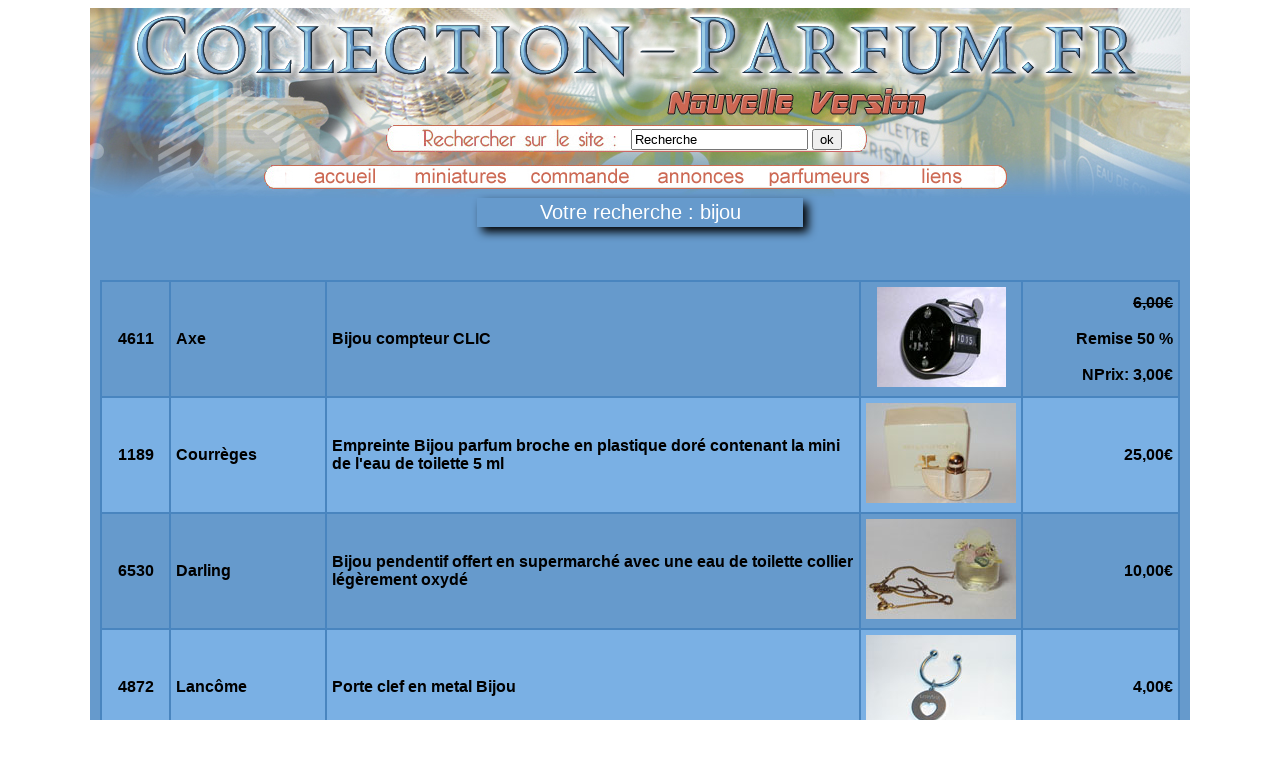

--- FILE ---
content_type: text/html; charset=UTF-8
request_url: http://www.collection-parfum.fr/mini_trialpha.php?tri=bijou
body_size: 3164
content:
<!DOCTYPE html>
<HTML>
<HEAD>

<meta http-equiv="Content-Type" content="text/html; charset=utf-8" />

<meta name="google-site-verification" content="ncqxDQAAQUENYzITfoT32fMvm7yC05pqh4moVxaR-lY" />
<link rel="shortcut icon" href="favicon.ico" >
<TITLE>liste des miniatures et flacons de parfums en vente ou à l'échange issus de ma collection.  </TITLE>
<META NAME="Author" CONTENT="Domi">
<META NAME="Subject" CONTENT=" les miniatures et flacons de parfums en vente ou à l'échange issus de ma collection.  ">
<META NAME="Description" CONTENT="Ce site répertorie plus de 1400 miniatures et flacons de parfum extraits de ma collection. Ils sont proposés à la vente ou à l'échange. Toutes les grandes marques sont présentes">
<META NAME="Keywords" CONTENT="Collection, Parfum, miniature, flacon, prix, rachat, achat, vente, flacon, guerlain, ricci, coty, mugler, gaultier, echantillon, vente, lancome, caron, annonce, gratuit, gratuite, patou, mini, lalique, factice, ancien, ancienne, ">
<META NAME="abstract" CONTENT="les parfums vends achete parfum collection echange parfums et flacons forum annonces gratuites miniatures echantillons">
<META NAME="Language" CONTENT="français">
<META NAME="copyright" CONTENT="©http://www.collection-parfum.fr/">
<META NAME="identifier-url" CONTENT="http://www.collection-parfum.fr/">
<META NAME="date-creation-ddmmyyyy" CONTENT="10/10/1998">
<META NAME="Revisit-After" CONTENT="7 days">
<META NAME="Robots" CONTENT="All">

<META http-equiv="Content-Script-Type" CONTENT="text/javascript">
<link rel="stylesheet" href="tabstyle.css" />


</head>
<body>
	<div class="contener"><div class="one">
		<div align="center">
				<a href="http://www.collection-parfum.fr/"><img src="img/trans.gif" width="800" height="117" border="0" alt="Vente achat échange de miniatures et flacons de parfum" title="Vente achat échange de miniatures et flacons de parfum"></a> 
		</div>
					
				
				<form method="post" action="mini_trialpha.php">	
				<div align="center"> 
				&nbsp;&nbsp;&nbsp;&nbsp;&nbsp;&nbsp;&nbsp;&nbsp;&nbsp;&nbsp;&nbsp;&nbsp;&nbsp;&nbsp;&nbsp;&nbsp;&nbsp;&nbsp;&nbsp;&nbsp;&nbsp;&nbsp;&nbsp;&nbsp;&nbsp;&nbsp;&nbsp;&nbsp;&nbsp;&nbsp;&nbsp;&nbsp;&nbsp;&nbsp;&nbsp;&nbsp;&nbsp;&nbsp;&nbsp;&nbsp;&nbsp;&nbsp;&nbsp;&nbsp;&nbsp;&nbsp;&nbsp;
				<input type="text" name="tri" class="text" value="Recherche" size="20" ; onclick="if(this.value=='Recherche')this.value=''"; onblur="if (this.value == '') this.value = 'Recherche';" maxlength="255" />
				<input  type="submit"  Value="ok" align="middle" alt="Rechercher" />
				</div>
				</form>
		
		<p>	
            <div align="center" height="40" >
				<a href="index.php"><img src="img/baccueil.jpg" width="115" height="20" border="0" alt="accueil miniature parfum flacon" title="accueil accueil miniature parfum flacon"></a>
                <a href="mini1.php"><img src="img/bminiatures.jpg" width="115" height="20" border="0" alt="liste des miniatures à échanger ou a vendre" title="liste des miniatures à échanger ou a vendre"></a>
                <a href="mini_commande.php"><img src="img/bcommander.jpg" width="115" height="20" border="0" alt="Commander" title="pour commander les détails"></a>
                <a href="./indexannonces.php"><img src="img/bannonces.jpg" width="115" height="20" border="0" alt="Annonces gratuites annonce gratuite " title="petites annonces gratuites"></a>
                <a href="mini_parfumeurs.php?page=0"><img src="img/bparfumeurs.jpg" width="115" height="20" border="0" alt="listes des parfumeurs presents sur le site" title="listes des parfumeurs presents sur le site"></a>
                <a href="mini_liens.php"><img src="img/bliens.jpg" width="115" height="20" border="0" alt="les liens vers d'autres site vers votre site" title="les liens vers d'autres site vers votre site"></a>
			</div>
		</p>
	
	</div><div id="titre10"><div class="texte10">Votre recherche : bijou </div></br></div><div class="paging" align="center" width="50%"><table class="paging2"><tr></tr></table></div><div class="four"><table id="jolie"><tr><td width="60"><center>4611</center></td><td width="150">Axe</a></td><td width="570">Bijou compteur CLIC  </td><td width="150" align="center"><a alt=" Axe Bijou compteur CLIC " title=" Axe Bijou compteur CLIC " href="mini-article-parfum-4611-axe-bijou-compteur-clic-.php"" target="_blank"><img src="./photo/4611.jpg" border="0"></a></center></td><td width="150"><div align="right"><s>6,00&euro;</s></br></br><b>Remise&nbsp;50&nbsp;%</br></br>NPrix:&nbsp;3,00&euro;</div></td></tr></tr><tr><td width="60"><center>1189</center></td><td width="150">Courrèges</a></td><td width="570">Empreinte Bijou parfum broche en plastique doré contenant la mini de l'eau de toilette 5 ml </td><td width="150" align="center"><a alt="Miniature Courrèges Empreinte Bijou parfum broche en plastique doré contenant la mini de l'eau de toilette 5 ml" title="Miniature Courrèges Empreinte Bijou parfum broche en plastique doré contenant la mini de l'eau de toilette 5 ml" href="mini-article-parfum-1189-courreges-empreinte-bijou-parfum-broche-en-plastique-dore-contenant-la-mini-de-l-eau-de-toilette-5-ml.php"" target="_blank"><img src="./photo/1189.jpg" border="0"></a></center></td><td width="150"><div align="right">25,00&euro;</div></td></tr></tr><tr><td width="60"><center>6530</center></td><td width="150">Darling</a></td><td width="570">Bijou pendentif offert en supermarché avec une eau de toilette collier légèrement oxydé</td><td width="150" align="center"><a alt="Miniature Darling Bijou pendentif offert en supermarché avec une eau de toilette" title="Miniature Darling Bijou pendentif offert en supermarché avec une eau de toilette" href="mini-article-parfum-6530-darling-bijou-pendentif-offert-en-supermarche-avec-une-eau-de-toilette.php"" target="_blank"><img src="./photo/6530.jpg" border="0"></a></center></td><td width="150"><div align="right">10,00&euro;</div></td></tr></tr><tr><td width="60"><center>4872</center></td><td width="150">Lancôme</a></td><td width="570">Porte clef en metal Bijou  </td><td width="150" align="center"><a alt="Bijou Lancôme Porte clef en metal Bijou " title="Bijou Lancôme Porte clef en metal Bijou " href="mini-article-parfum-4872-lancome-porte-clef-en-metal-bijou-.php"" target="_blank"><img src="./photo/4872.jpg" border="0"></a></center></td><td width="150"><div align="right">4,00&euro;</div></td></tr></tr><tr><td width="60"><center>3857</center></td><td width="150">Lauren Ralph</a></td><td width="570">Pendentif bijou Ralph Lauren vide  </td><td width="150" align="center"><a alt=" Lauren Ralph Pendentif bijou Ralph Lauren vide " title=" Lauren Ralph Pendentif bijou Ralph Lauren vide " href="mini-article-parfum-3857-lauren-ralph-pendentif-bijou-ralph-lauren-vide-.php"" target="_blank"><img src="./photo/3857.jpg" border="0"></a></center></td><td width="150"><div align="right">12,00&euro;</div></td></tr></tr><tr><td width="60"><center>7335</center></td><td width="150">Mugler</a></td><td width="570">Bijou 3 pin&#39;s en métal </td><td width="150" align="center"><a alt="Bijou Mugler Bijou 3 pin&#39;s en métal" title="Bijou Mugler Bijou 3 pin&#39;s en métal" href="mini-article-parfum-7335-mugler-bijou-3-pin-39-s-en-metal.php"" target="_blank"><img src="./photo/7335.jpg" border="0"></a></center></td><td width="150"><div align="right">15,00&euro;</div></td></tr></tr><tr><td width="60"><center>7826</center></td><td width="150">Mugler thierry</a></td><td width="570">Angel Bijou Pendentif en Verre et métal Hauteur 6.3 cm boite légèrement abimée ( rabat en dessous plié )</td><td width="150" align="center"><a alt="Miniature Mugler thierry Angel Bijou Pendentif en Verre et métal Hauteur 6.3 cm" title="Miniature Mugler thierry Angel Bijou Pendentif en Verre et métal Hauteur 6.3 cm" href="mini-article-parfum-7826-mugler-thierry-angel-bijou-pendentif-en-verre-et-metal-hauteur-6-3-cm.php"" target="_blank"><img src="./photo/7826.jpg" border="0"></a></center></td><td width="150"><div align="right">10,00&euro;</div></td></tr></tr><tr><td width="60"><center>4875</center></td><td width="150">Rabanne Paco</a></td><td width="570">Bijou  </td><td width="150" align="center"><a alt=" Rabanne Paco Bijou " title=" Rabanne Paco Bijou " href="mini-article-parfum-4875-rabanne-paco-bijou-.php"" target="_blank"><img src="./photo/4875.jpg" border="0"></a></center></td><td width="150"><div align="right">10,00&euro;</div></td></tr></tr><tr><td width="60"><center>5259</center></td><td width="150">Saint Laurent Yves</a></td><td width="570">Yvresse bijou Broche avec sa pochette </td><td width="150" align="center"><a alt="Bijou Saint Laurent Yves Yvresse bijou Broche avec sa pochette" title="Bijou Saint Laurent Yves Yvresse bijou Broche avec sa pochette" href="mini-article-parfum-5259-saint-laurent-yves-yvresse-bijou-broche-avec-sa-pochette.php"" target="_blank"><img src="./photo/5259.jpg" border="0"></a></center></td><td width="150"><div align="right"><s>10,00&euro;</s></br></br><b>Remise&nbsp;30&nbsp;%</br></br>NPrix:&nbsp;7,00&euro;</div></td></tr></tr><tr><td width="60"><center>3538</center></td><td width="150">Schiaparelli</a></td><td width="570">S Factice 100 ml avec bijou pendentif plein  </td><td width="150" align="center"><a alt=" Schiaparelli S Factice 100 ml avec bijou pendentif plein " title=" Schiaparelli S Factice 100 ml avec bijou pendentif plein " href="mini-article-parfum-3538-schiaparelli-s-factice-100-ml-avec-bijou-pendentif-plein-.php"" target="_blank"><img src="./photo/3538.jpg" border="0"></a></center></td><td width="150"><div align="right">30,00&euro;</div></td></tr></tr><tr><td width="60"><center>1650</center></td><td width="150">Worth</a></td><td width="570">Pin's Dans une boite facon bijouterie  </td><td width="150" align="center"><a alt="Bijou Worth Pin's Dans une boite facon bijouterie " title="Bijou Worth Pin's Dans une boite facon bijouterie " href="mini-article-parfum-1650-worth-pin-s-dans-une-boite-facon-bijouterie.php"" target="_blank"><img src="./photo/1650.jpg" border="0"></a></center></td><td width="150"><div align="right">15,00&euro;</div></td></tr></tr></table></div><div class="paging" align="center" width="50%"><table class="paging2"><tr></tr></table>		</div>
		<div class="tree">
		<align=center>
 Il y a 1336 entrées dans la base de donnée -- Il y a 0 annonce(s) en attente de validation --  Il y a 0 site(s) en attente de validation	<br/>Nombre de pages vues  : 16 718 450 -- <strong>Dernière modification le  : 31/08/2024</strong>	<br/>Toute reproduction intégrale ou partielle des textes ou des photos, sans mon accord, est strictement interdit.<br/>© 2009-2024 Collection-parfum.fr - Le Site, Miniparfums.net le site </br>
<a href="mailto:&#109;&#105;n%69&#112;&#97;&#114;f%75%6d%73c&#111;%6dma&#110;&#100;&#101;&#64;%67&#109;%61%69%6c%2e&#99;%6f%6d">Me contacter par mail</a> <a href="mini_contact.php">ou via un formulaire  ==>  ICI</a>








	
			</div>
	</div>
</body>	
</body>
</html>
